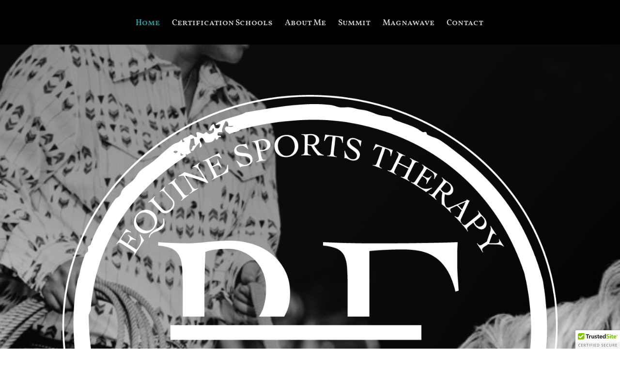

--- FILE ---
content_type: text/css
request_url: https://equinesportstherapy.com/wp-content/et-cache/12/et-core-unified-deferred-12.min.css?ver=1767422407
body_size: 954
content:
div.et_pb_section.et_pb_section_0{background-image:linear-gradient(180deg,rgba(0,0,0,0.49) 0%,rgba(0,0,0,0) 100%)!important}.et_pb_section_0.et_pb_section{padding-top:6.1%;padding-bottom:16.2%}.et_pb_image_0{width:100%;text-align:left;margin-left:0}.et_pb_section_1.et_pb_section{padding-bottom:0px}.et_pb_image_1 .et_pb_image_wrap{border-color:#4c1c00;box-shadow:0px 12px 18px -6px #000000}.et_pb_image_1{text-align:left;margin-left:0}.et_pb_text_0 h1{font-family:'Julius Sans One',Helvetica,Arial,Lucida,sans-serif;font-size:40px;text-align:left}.et_pb_text_0 h2,.et_pb_text_2 h2{font-family:'Quattrocento',Georgia,"Times New Roman",serif;font-size:60px;line-height:1.3em}.et_pb_text_0{margin-bottom:2px!important}.et_pb_text_1{line-height:1.8em;font-family:'Quattrocento',Georgia,"Times New Roman",serif;font-size:18px;line-height:1.8em}.et_pb_text_2 h4{font-family:'Julius Sans One',Helvetica,Arial,Lucida,sans-serif;font-weight:700;font-size:30px}.et_pb_text_2{margin-bottom:10px!important}.et_pb_text_3{line-height:2.2em;font-family:'Quattrocento',Georgia,"Times New Roman",serif;font-size:18px;line-height:2.2em;max-width:700px}.et_pb_row_2{background-color:#0e4754;box-shadow:0px 12px 18px -6px #000000}.et_pb_row_2.et_pb_row{padding-top:30px!important;padding-right:40px!important;padding-bottom:30px!important;padding-left:40px!important;padding-top:30px;padding-right:40px;padding-bottom:30px;padding-left:40px}.et_pb_row_2,body #page-container .et-db #et-boc .et-l .et_pb_row_2.et_pb_row,body.et_pb_pagebuilder_layout.single #page-container #et-boc .et-l .et_pb_row_2.et_pb_row,body.et_pb_pagebuilder_layout.single.et_full_width_page #page-container #et-boc .et-l .et_pb_row_2.et_pb_row,.et_pb_row_3,body #page-container .et-db #et-boc .et-l .et_pb_row_3.et_pb_row,body.et_pb_pagebuilder_layout.single #page-container #et-boc .et-l .et_pb_row_3.et_pb_row,body.et_pb_pagebuilder_layout.single.et_full_width_page #page-container #et-boc .et-l .et_pb_row_3.et_pb_row{width:100%;max-width:2560px}.et_pb_text_4.et_pb_text,.et_pb_text_4 h1{color:#ffffff!important}.et_pb_text_4{font-family:'Julius Sans One',Helvetica,Arial,Lucida,sans-serif;font-weight:700;font-size:23px}.et_pb_text_4 h4{font-family:'Julius Sans One',Helvetica,Arial,Lucida,sans-serif;font-weight:700;color:#ffffff!important}body #page-container .et_pb_section .et_pb_contact_form_0.et_pb_contact_form_container.et_pb_module .et_pb_button{color:#777777!important;border-color:#e8e8e8;background-color:#e8e8e8!important}.et_pb_contact_form_0 .input,.et_pb_contact_form_0 .input[type="checkbox"]+label i,.et_pb_contact_form_0 .input[type="radio"]+label i{background-color:#e8e8e8}.et_pb_contact_form_0 .input,.et_pb_contact_form_0 .input[type="checkbox"]+label,.et_pb_contact_form_0 .input[type="radio"]+label,.et_pb_contact_form_0 .input[type="checkbox"]:checked+label i:before,.et_pb_contact_form_0 .input::placeholder{color:#686868}.et_pb_contact_form_0 .input::-webkit-input-placeholder{color:#686868}.et_pb_contact_form_0 .input::-moz-placeholder{color:#686868}.et_pb_contact_form_0 .input::-ms-input-placeholder{color:#686868}.et_pb_contact_form_0 .input[type="radio"]:checked+label i:before{background-color:#686868}.et_pb_row_3{background-color:#7a7a7a;box-shadow:0px 2px 18px 0px rgba(0,0,0,0.3)}.et_pb_row_3.et_pb_row{padding-top:0px!important;padding-bottom:0px!important;padding-top:0px;padding-bottom:0px}.et_pb_button_0{text-shadow:0em 0.1em 0.1em rgba(0,0,0,0.4);box-shadow:0px 12px 18px -6px rgba(0,0,0,0.3)}body #page-container .et_pb_section .et_pb_button_0{color:#ffffff!important;border-width:2px!important;border-color:rgba(0,0,0,0);border-radius:0px;font-size:27px;background-color:#636363}body #page-container .et_pb_section .et_pb_button_0,body #page-container .et_pb_section .et_pb_button_0:hover{padding:0.3em 1em!important}body #page-container .et_pb_section .et_pb_button_0:before,body #page-container .et_pb_section .et_pb_button_0:after{display:none!important}.et_pb_button_0,.et_pb_button_0:after{transition:all 300ms ease 0ms}.et_pb_image_0.et_pb_module,.et_pb_text_3.et_pb_module{margin-left:auto!important;margin-right:auto!important}@media only screen and (max-width:980px){.et_pb_image_0 .et_pb_image_wrap img,.et_pb_image_1 .et_pb_image_wrap img{width:auto}.et_pb_text_0 h2,.et_pb_text_2 h2{font-size:40px}body #page-container .et_pb_section .et_pb_contact_form_0.et_pb_contact_form_container.et_pb_module .et_pb_button:after{display:inline-block;opacity:0}body #page-container .et_pb_section .et_pb_contact_form_0.et_pb_contact_form_container.et_pb_module .et_pb_button:hover:after{opacity:1}}@media only screen and (max-width:767px){.et_pb_image_0 .et_pb_image_wrap img,.et_pb_image_1 .et_pb_image_wrap img{width:auto}body #page-container .et_pb_section .et_pb_contact_form_0.et_pb_contact_form_container.et_pb_module .et_pb_button:after{display:inline-block;opacity:0}body #page-container .et_pb_section .et_pb_contact_form_0.et_pb_contact_form_container.et_pb_module .et_pb_button:hover:after{opacity:1}}